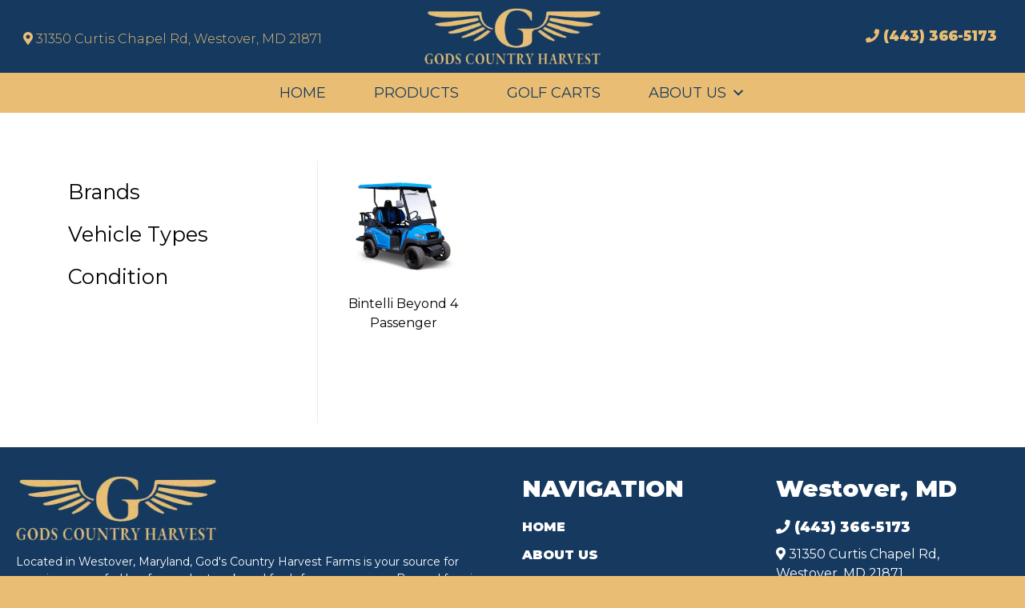

--- FILE ---
content_type: text/css; charset=utf-8
request_url: https://gchfarms.com/wp-content/cache/min/1/wp-content/themes/kaya-child-master/style.css?ver=1692715282
body_size: 3362
content:
mark,ins{background:none;text-decoration:none}.parts-listo li{list-style:none}.fancybox-caption__body{display:none}i.fa.fa-check-square.parts-list{color:#2aaedb}header#page-hero-area{display:none}.home figcaption.widget-image-caption.wp-caption-text{position:absolute;top:165px;width:100%;padding:20px 0;pointer-events:none}.oswald,.oswald p{font-family:Oswald!important}.special-block:after{content:'';width:0;height:0;border-left:12px solid #000;border-right:131px solid transparent;border-top:64px solid transparent}.grecaptcha-badge{visibility:hidden}.floating-cta{color:#fff;padding:10px;position:fixed;bottom:0;display:block;width:100%;background:#000000d6;font-size:18px;z-index:99999}.fcta-button{color:#fff;background:red;text-align:center;padding:10px;border-radius:30px}.floating-cta .kaya-columns-8{padding:10px}.footer-map iframe{width:100%!important}textarea.wpcf7-form-control.wpcf7-textarea,input.wpcf7-form-control.wpcf7-text{padding:20px}#contact h3{margin-top:25px;border-bottom:3px solid;display:table;width:130px}.home header#page-hero-area{display:none}h3.site-title a{font-size:34px}.hours-right{display:inline;text-align:right;float:right}.hide{display:none}.plans-cont{padding:30px}.plans-cont i.fa.fa-times{color:red}.plans-cont i.fa.fa-check{color:green;font-size:16px}.plans-cont h2{font-size:1em;font-weight:900}.plans-cont h3{font-weight:400;font-size:1em}.inner-plan{font-size:13px;line-height:15px}.plan-row:nth-child(odd){background:#f8fbff}.price-row,.plan-row{overflow:hidden;clear:both;padding:10px}.plan-row:last-of-type{background:transparent}.inner-plan.text-center.plan-price{font-size:24px;font-weight:900}.inner-plan.text-center.plan-price:before{content:'$';font-size:16px;font-weight:900;display:inline-block}.inner-plan button{background:#e21313!important;font-weight:600;font-size:13px;padding:8px 25px}section#block-13 button{background:transparent}.wp-block-latest-posts__featured-image.alignleft img{max-width:65px;border-radius:50%}.nomarg{margin:0px!important}aside#secondary li{font-size:13px}p a{font-weight:600}.amazonprod{border-bottom:1px dashed #d8d8d8!important;padding-bottom:30px}.amazonimg:hover:after{background:#e21313!important;box-shadow:0 0 10px #000}.amazonimg:hover{border-color:#e21313}.post span.elementor-button-text:after{content:' ';width:200px;height:50px;background:url(https://bestinflatablemattresses.com/wp-content/uploads/2023/06/Amazon-Logo-1024x640-1.png);display:block;background-size:100%;background-position:center}.amazonprod{margin-bottom:30px}header.entry-header{display:none}#masthead .kaya-columns-4{text-align:center}section#block-28 button{font-size:17px;font-weight:600;color:#e9be74;background:transparent!important;margin:0px!important;padding:0px!important}header .social-icons .fab:before{color:#e9be74}section#block-28,section#kaya_social_widget-4{display:inline;float:right;clear:none!important}section#block-28{margin-right:20px}section#block-28,section#kaya_social_widget-4{margin-top:23px}header .social-icons .fab{background:#15395f;font-size:1.1rem}section#block-27 br{display:none}section#block-27{color:#e9be74;font-size:16px;font-weight:300;margin-top:27px}header#page-hero-area h1{font-size:40px;font-weight:600;margin:0}section#kaya_social_widget-2{margin:0;padding-left:15px}.top-header i.fas.fa-envelope,.top-header i{color:#fff;background:transparent!important}.site-branding img{max-width:290px}.top-header .kaya-columns-6.last{text-align:right}.top-header .container{overflow:hidden!important;padding:4px!important}section#block-12,section#block-13{margin:0}.top-header button{border-radius:30px!important;padding:4px 20px!important;font-size:12px;text-transform:uppercase}header#page-hero-area h1{color:#fff}.site-branding h3{font-weight:900;text-transform:uppercase;margin-bottom:0}.site-branding a{font-weight:900;text-transform:uppercase;font-family:Anton}.home .has-page-hero #primary{padding-top:0px!important}.top-header{background:#a80c0c}.credits{display:inline;padding-left:5px;position:absolute}.footer-button{border-radius:5px;color:#15395f;font-size:16px;padding:10px 15px;text-transform:uppercase;background-color:#e9be74;font-weight:800;display:table;margin:10px 0}ul#menu-footer li{font-weight:700;text-transform:uppercase}footer.entry-footer{display:none}.footer-phone{font-size:1.1em;font-weight:700;margin-bottom:10px}.footer-columns{padding:30px 20px}footer#colophon{margin-top:30px}footer #menu-item-541{display:none}.home footer#colophon{margin-top:0}footer i.fab.fa-facebook-f:before{color:#fff!important}footer h2{font-weight:900}figure.wp-block-image.size-full.is-resized{margin-top:6px}.banner-button a.elementor-button.elementor-button-link.elementor-size-lg{width:100%}section.related.products{display:none}.shop_table td.product-thumbnail img{max-width:100px}.single-product div#content{padding-top:60px}.sidebar-left #primary.has-sidebar{float:right}html .woocommerce a.button:hover,html .woocommerce a.button:focus,html .woocommerce a.button:active,html .woocommerce #respond input#submit.alt:hover,html .woocommerce a.button.alt:hover,html .woocommerce button.button.alt:hover,html .woocommerce input.button.alt:hover,html .woocommerce #respond input#submit.alt:focus,html .woocommerce a.button.alt:focus,html .woocommerce button.button.alt:focus,html .woocommerce input.button.alt:focus,html .woocommerce #respond input#submit.alt:active,html .woocommerce a.button.alt:active,html .woocommerce button.button.alt:active,html .woocommerce input.button.alt:active{background:#000!important;color:#fff!important}.quantity,p.woocommerce-result-count,form.woocommerce-ordering,.archive h1.woocommerce-products-header__title.page-title,.archive .yith-ywraq-add-to-quote,.single-product aside#secondary,span.price,.product_meta,nav.woocommerce-breadcrumb,ul.tabs.wc-tabs{display:none!important}button.wc-block-components-filter-reset-button{color:#fff;border-radius:30px;padding:6px 12px;text-decoration:none}.archive h2.woocommerce-loop-product__title{text-align:center}.archive div#content{padding-top:60px}a.add-request-quote-button.button{border-radius:30px;padding:15px 40px}.single-product .sidebar-left #primary.has-sidebar{width:100%!important;padding-left:0;border:0}input.wpcf7-form-control.has-spinner.wpcf7-submit{padding:15px 40px;border-radius:30px;text-transform:uppercase;font-weight:600}button.wc-block-components-filter-reset-button:hover{color:#fff}input#user_pass,input#user_login{padding:20px}@media screen and (max-width:767px){.archive div#content{padding-top:20px}#floatButton{position:fixed;top:100px;left:82px;height:30px;width:30px;border-radius:50%;z-index:99;color:#898989;text-align:center;text-decoration:none;display:inline-block;font-size:20px;cursor:pointer}.wc-block-attribute-filter.style-list{margin-bottom:5px}button.wc-block-components-filter-reset-button{font-size:10px;padding:0 20px;text-transform:uppercase}aside#secondary h3.wp-block-heading{font-size:10px;font-weight:600}aside#secondary .wc-block-components-checkbox.wc-block-checkbox-list__checkbox{font-size:10px;margin-top:0}.woocommerce ul.products[class*=columns-] li.product,.woocommerce-page ul.products[class*=columns-] li.product{width:100%!important;clear:none!important}button.menu-toggle{display:none}section.related.products{display:none}h3.site-title{text-align:center;text-transform:uppercase;font-weight:900}#masthead .container{padding:10px 0 5px}#masthead #site-navigation{background:#213246!important}footer .kaya-columns-3,figure.wp-block-image.size-full.is-resized{text-align:center}.footer-button{text-align:center;margin:20px auto 0}.site-info{text-align:center;font-size:10px}.home figcaption.widget-image-caption.wp-caption-text{padding:5px 0}.awpcp-listing-excerpt.displayaditemseven,.awpcp-listing-excerpt.displayaditemsodd{width:100%;float:none;padding:30px;background:#fff!important;box-shadow:0 10px 15px rgba(41,109,140,.1);margin-right:0}.awpcp-listing-excerpt-small .awpcp-listing-excerpt-thumbnail,.awpcp-listing-excerpt-medium .awpcp-listing-excerpt-thumbnail{width:100%!important}section#block-12{display:none}section#block-13{text-align:center}.plans-cont{padding:0}.plans-cont h3,.plans-cont h2{font-size:.7em}.plans-cont h3{font-weight:900;padding-top:19px;padding-left:10px}.inner-plan button{background:#e21313!important;font-weight:600;font-size:10px;padding:9px 6px!important}.plans-cont .kaya-columns-3{width:25%;float:left;clear:none}.site-branding{text-align:center}nav#site-navigation{border-bottom:1px solid #999}.top-header .kaya-columns-6{width:50%;float:left;clear:none}.price-row h2{font-size:12px!important}.mega-menu-toggle{border-radius:0px!important}.special-block:after{display:none}.social-icons{display:none}section#block-28{margin-right:0;text-align:center!important;float:none!important}section#block-27{display:none}}@media screen and (min-width:768px){.archive .kaya-columns-4.feat{width:16vw;height:16vw;display:flex;align-items:center;overflow:hidden;border-radius:20px}nav#site-navigation{margin-top:3px}.in-stock-flyer{background:#00000038;color:#ffffffbf;font-family:'Oswald';padding:5px 35px 5px 25px;font-size:18px;font-weight:900;letter-spacing:4px;display:block;text-align:center}.menu-butt a{border:2px solid #51ce74!important;border-radius:30px!important;line-height:36px!important;background:#51ce74!important;color:#fff!important}.price-row h2{font-size:17px!important}}.sale-ribbon{display:inline-block;background:green;color:#fff;font-weight:400;font-size:12px;border-top-left-radius:30px;border-bottom-left-radius:30px;padding:3px 13px 3px 10px;text-transform:uppercase;margin-right:5px;letter-spacing:1px;position:relative}.sale-ribbon:after{display:inline-block;content:"";position:absolute;right:0;top:0;border:9px solid transparent;border-width:14px 8px;border-right-color:#fff}.price-txt span.woocommerce-Price-amount.amount{font-size:25px;font-weight:400}.price-txt{display:flex;align-items:center;margin-top:15px}span.onsale{display:none}button.slick-next.slick-arrow,button.slick-prev.slick-arrow{background:transparent!important}.wpgs-for .slick-arrow::before,.wpgs-nav .slick-prev::before,.wpgs-nav .slick-next::before{color:#000!important}.slick-prev:before,.slick-next:before{opacity:1!important}.slick-next{right:-20px!important}.slick-prev{left:-20px!important;z-index:999}#tab-description ul{display:grid;grid-template-columns:repeat(auto-fill,minmax(275px,1fr));grid-gap:20px;list-style:none;padding:40px;background:#f9f9f9;border:1px solid #eee}#tab-description li{list-style:"✓";padding-left:5px}@media (max-width:600px){#tab-description ul{grid-template-columns:1fr}}div#tab-description h2{background:#000;color:#fff;text-transform:uppercase;font-weight:900;padding:10px 25px;border-top-right-radius:20px;margin:0;border-top-left-radius:20px}.single .prod-inv-wrap{overflow:hidden;padding:30px 0}.single .street-legal,.single .inv-field-name{font-weight:600!important;font-size:22px;margin-top:30px}.slick-slide.slick-active img,picture.attachment-shop_single img,picture.attachment-shop_single.size-shop_single.wp-post-image img,picture.attachment-woocommerce_gallery_thumbnail.size-woocommerce_gallery_thumbnail img{border-radius:20px!important}.wpgs-nav .slick-current{border-color:transparent!important}.inv-value{margin-top:10px;font-size:22px}.archive .street-legal{margin-top:15px;border-top:1px solid #f1f1f1;border-bottom:1px solid #f1f1f1}.archive .kaya-columns-4.feat img{border-radius:20px}